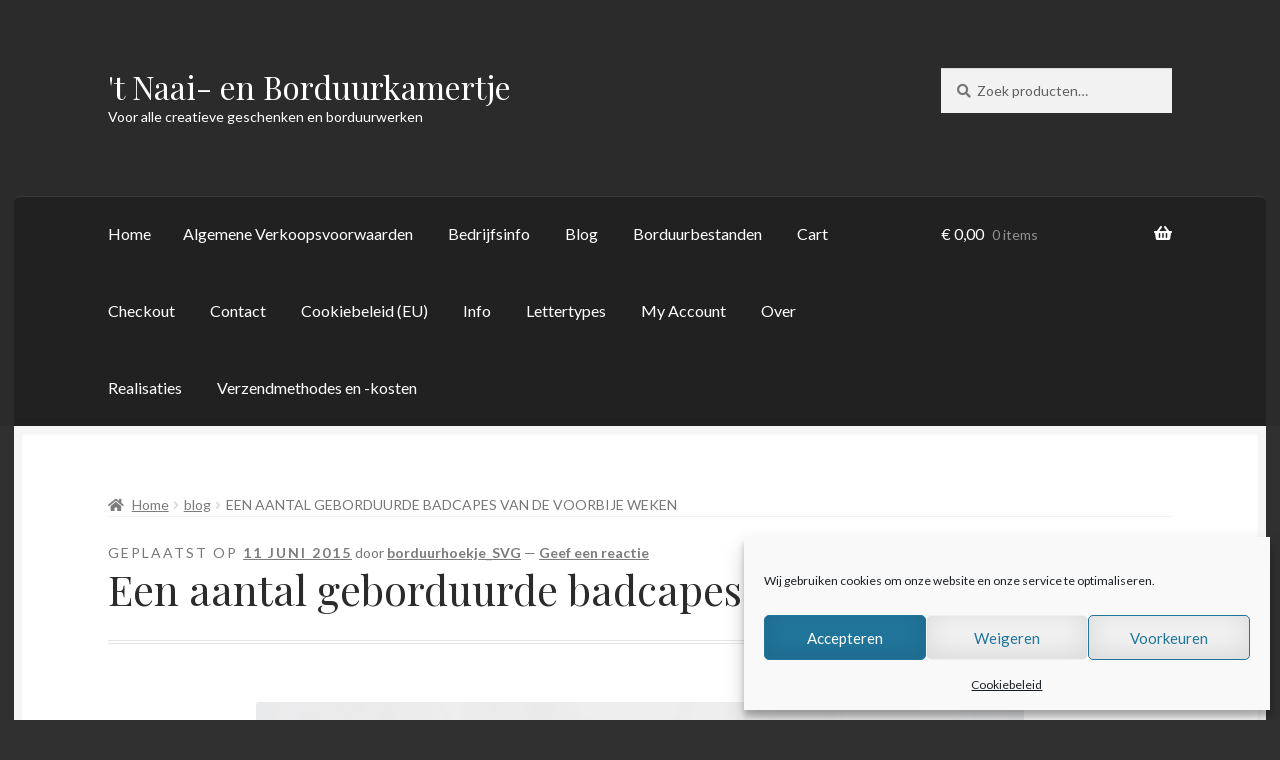

--- FILE ---
content_type: text/html; charset=utf-8
request_url: https://www.google.com/recaptcha/api2/anchor?ar=1&k=6Ld8_tsaAAAAACTFQqAbCBAI3zedFcI43cJmyA3V&co=aHR0cHM6Ly93d3cuYm9yZHV1cmthbWVydGplLmJlOjQ0Mw..&hl=en&v=PoyoqOPhxBO7pBk68S4YbpHZ&theme=light&size=normal&anchor-ms=20000&execute-ms=30000&cb=rp7n3gt7a7f5
body_size: 49270
content:
<!DOCTYPE HTML><html dir="ltr" lang="en"><head><meta http-equiv="Content-Type" content="text/html; charset=UTF-8">
<meta http-equiv="X-UA-Compatible" content="IE=edge">
<title>reCAPTCHA</title>
<style type="text/css">
/* cyrillic-ext */
@font-face {
  font-family: 'Roboto';
  font-style: normal;
  font-weight: 400;
  font-stretch: 100%;
  src: url(//fonts.gstatic.com/s/roboto/v48/KFO7CnqEu92Fr1ME7kSn66aGLdTylUAMa3GUBHMdazTgWw.woff2) format('woff2');
  unicode-range: U+0460-052F, U+1C80-1C8A, U+20B4, U+2DE0-2DFF, U+A640-A69F, U+FE2E-FE2F;
}
/* cyrillic */
@font-face {
  font-family: 'Roboto';
  font-style: normal;
  font-weight: 400;
  font-stretch: 100%;
  src: url(//fonts.gstatic.com/s/roboto/v48/KFO7CnqEu92Fr1ME7kSn66aGLdTylUAMa3iUBHMdazTgWw.woff2) format('woff2');
  unicode-range: U+0301, U+0400-045F, U+0490-0491, U+04B0-04B1, U+2116;
}
/* greek-ext */
@font-face {
  font-family: 'Roboto';
  font-style: normal;
  font-weight: 400;
  font-stretch: 100%;
  src: url(//fonts.gstatic.com/s/roboto/v48/KFO7CnqEu92Fr1ME7kSn66aGLdTylUAMa3CUBHMdazTgWw.woff2) format('woff2');
  unicode-range: U+1F00-1FFF;
}
/* greek */
@font-face {
  font-family: 'Roboto';
  font-style: normal;
  font-weight: 400;
  font-stretch: 100%;
  src: url(//fonts.gstatic.com/s/roboto/v48/KFO7CnqEu92Fr1ME7kSn66aGLdTylUAMa3-UBHMdazTgWw.woff2) format('woff2');
  unicode-range: U+0370-0377, U+037A-037F, U+0384-038A, U+038C, U+038E-03A1, U+03A3-03FF;
}
/* math */
@font-face {
  font-family: 'Roboto';
  font-style: normal;
  font-weight: 400;
  font-stretch: 100%;
  src: url(//fonts.gstatic.com/s/roboto/v48/KFO7CnqEu92Fr1ME7kSn66aGLdTylUAMawCUBHMdazTgWw.woff2) format('woff2');
  unicode-range: U+0302-0303, U+0305, U+0307-0308, U+0310, U+0312, U+0315, U+031A, U+0326-0327, U+032C, U+032F-0330, U+0332-0333, U+0338, U+033A, U+0346, U+034D, U+0391-03A1, U+03A3-03A9, U+03B1-03C9, U+03D1, U+03D5-03D6, U+03F0-03F1, U+03F4-03F5, U+2016-2017, U+2034-2038, U+203C, U+2040, U+2043, U+2047, U+2050, U+2057, U+205F, U+2070-2071, U+2074-208E, U+2090-209C, U+20D0-20DC, U+20E1, U+20E5-20EF, U+2100-2112, U+2114-2115, U+2117-2121, U+2123-214F, U+2190, U+2192, U+2194-21AE, U+21B0-21E5, U+21F1-21F2, U+21F4-2211, U+2213-2214, U+2216-22FF, U+2308-230B, U+2310, U+2319, U+231C-2321, U+2336-237A, U+237C, U+2395, U+239B-23B7, U+23D0, U+23DC-23E1, U+2474-2475, U+25AF, U+25B3, U+25B7, U+25BD, U+25C1, U+25CA, U+25CC, U+25FB, U+266D-266F, U+27C0-27FF, U+2900-2AFF, U+2B0E-2B11, U+2B30-2B4C, U+2BFE, U+3030, U+FF5B, U+FF5D, U+1D400-1D7FF, U+1EE00-1EEFF;
}
/* symbols */
@font-face {
  font-family: 'Roboto';
  font-style: normal;
  font-weight: 400;
  font-stretch: 100%;
  src: url(//fonts.gstatic.com/s/roboto/v48/KFO7CnqEu92Fr1ME7kSn66aGLdTylUAMaxKUBHMdazTgWw.woff2) format('woff2');
  unicode-range: U+0001-000C, U+000E-001F, U+007F-009F, U+20DD-20E0, U+20E2-20E4, U+2150-218F, U+2190, U+2192, U+2194-2199, U+21AF, U+21E6-21F0, U+21F3, U+2218-2219, U+2299, U+22C4-22C6, U+2300-243F, U+2440-244A, U+2460-24FF, U+25A0-27BF, U+2800-28FF, U+2921-2922, U+2981, U+29BF, U+29EB, U+2B00-2BFF, U+4DC0-4DFF, U+FFF9-FFFB, U+10140-1018E, U+10190-1019C, U+101A0, U+101D0-101FD, U+102E0-102FB, U+10E60-10E7E, U+1D2C0-1D2D3, U+1D2E0-1D37F, U+1F000-1F0FF, U+1F100-1F1AD, U+1F1E6-1F1FF, U+1F30D-1F30F, U+1F315, U+1F31C, U+1F31E, U+1F320-1F32C, U+1F336, U+1F378, U+1F37D, U+1F382, U+1F393-1F39F, U+1F3A7-1F3A8, U+1F3AC-1F3AF, U+1F3C2, U+1F3C4-1F3C6, U+1F3CA-1F3CE, U+1F3D4-1F3E0, U+1F3ED, U+1F3F1-1F3F3, U+1F3F5-1F3F7, U+1F408, U+1F415, U+1F41F, U+1F426, U+1F43F, U+1F441-1F442, U+1F444, U+1F446-1F449, U+1F44C-1F44E, U+1F453, U+1F46A, U+1F47D, U+1F4A3, U+1F4B0, U+1F4B3, U+1F4B9, U+1F4BB, U+1F4BF, U+1F4C8-1F4CB, U+1F4D6, U+1F4DA, U+1F4DF, U+1F4E3-1F4E6, U+1F4EA-1F4ED, U+1F4F7, U+1F4F9-1F4FB, U+1F4FD-1F4FE, U+1F503, U+1F507-1F50B, U+1F50D, U+1F512-1F513, U+1F53E-1F54A, U+1F54F-1F5FA, U+1F610, U+1F650-1F67F, U+1F687, U+1F68D, U+1F691, U+1F694, U+1F698, U+1F6AD, U+1F6B2, U+1F6B9-1F6BA, U+1F6BC, U+1F6C6-1F6CF, U+1F6D3-1F6D7, U+1F6E0-1F6EA, U+1F6F0-1F6F3, U+1F6F7-1F6FC, U+1F700-1F7FF, U+1F800-1F80B, U+1F810-1F847, U+1F850-1F859, U+1F860-1F887, U+1F890-1F8AD, U+1F8B0-1F8BB, U+1F8C0-1F8C1, U+1F900-1F90B, U+1F93B, U+1F946, U+1F984, U+1F996, U+1F9E9, U+1FA00-1FA6F, U+1FA70-1FA7C, U+1FA80-1FA89, U+1FA8F-1FAC6, U+1FACE-1FADC, U+1FADF-1FAE9, U+1FAF0-1FAF8, U+1FB00-1FBFF;
}
/* vietnamese */
@font-face {
  font-family: 'Roboto';
  font-style: normal;
  font-weight: 400;
  font-stretch: 100%;
  src: url(//fonts.gstatic.com/s/roboto/v48/KFO7CnqEu92Fr1ME7kSn66aGLdTylUAMa3OUBHMdazTgWw.woff2) format('woff2');
  unicode-range: U+0102-0103, U+0110-0111, U+0128-0129, U+0168-0169, U+01A0-01A1, U+01AF-01B0, U+0300-0301, U+0303-0304, U+0308-0309, U+0323, U+0329, U+1EA0-1EF9, U+20AB;
}
/* latin-ext */
@font-face {
  font-family: 'Roboto';
  font-style: normal;
  font-weight: 400;
  font-stretch: 100%;
  src: url(//fonts.gstatic.com/s/roboto/v48/KFO7CnqEu92Fr1ME7kSn66aGLdTylUAMa3KUBHMdazTgWw.woff2) format('woff2');
  unicode-range: U+0100-02BA, U+02BD-02C5, U+02C7-02CC, U+02CE-02D7, U+02DD-02FF, U+0304, U+0308, U+0329, U+1D00-1DBF, U+1E00-1E9F, U+1EF2-1EFF, U+2020, U+20A0-20AB, U+20AD-20C0, U+2113, U+2C60-2C7F, U+A720-A7FF;
}
/* latin */
@font-face {
  font-family: 'Roboto';
  font-style: normal;
  font-weight: 400;
  font-stretch: 100%;
  src: url(//fonts.gstatic.com/s/roboto/v48/KFO7CnqEu92Fr1ME7kSn66aGLdTylUAMa3yUBHMdazQ.woff2) format('woff2');
  unicode-range: U+0000-00FF, U+0131, U+0152-0153, U+02BB-02BC, U+02C6, U+02DA, U+02DC, U+0304, U+0308, U+0329, U+2000-206F, U+20AC, U+2122, U+2191, U+2193, U+2212, U+2215, U+FEFF, U+FFFD;
}
/* cyrillic-ext */
@font-face {
  font-family: 'Roboto';
  font-style: normal;
  font-weight: 500;
  font-stretch: 100%;
  src: url(//fonts.gstatic.com/s/roboto/v48/KFO7CnqEu92Fr1ME7kSn66aGLdTylUAMa3GUBHMdazTgWw.woff2) format('woff2');
  unicode-range: U+0460-052F, U+1C80-1C8A, U+20B4, U+2DE0-2DFF, U+A640-A69F, U+FE2E-FE2F;
}
/* cyrillic */
@font-face {
  font-family: 'Roboto';
  font-style: normal;
  font-weight: 500;
  font-stretch: 100%;
  src: url(//fonts.gstatic.com/s/roboto/v48/KFO7CnqEu92Fr1ME7kSn66aGLdTylUAMa3iUBHMdazTgWw.woff2) format('woff2');
  unicode-range: U+0301, U+0400-045F, U+0490-0491, U+04B0-04B1, U+2116;
}
/* greek-ext */
@font-face {
  font-family: 'Roboto';
  font-style: normal;
  font-weight: 500;
  font-stretch: 100%;
  src: url(//fonts.gstatic.com/s/roboto/v48/KFO7CnqEu92Fr1ME7kSn66aGLdTylUAMa3CUBHMdazTgWw.woff2) format('woff2');
  unicode-range: U+1F00-1FFF;
}
/* greek */
@font-face {
  font-family: 'Roboto';
  font-style: normal;
  font-weight: 500;
  font-stretch: 100%;
  src: url(//fonts.gstatic.com/s/roboto/v48/KFO7CnqEu92Fr1ME7kSn66aGLdTylUAMa3-UBHMdazTgWw.woff2) format('woff2');
  unicode-range: U+0370-0377, U+037A-037F, U+0384-038A, U+038C, U+038E-03A1, U+03A3-03FF;
}
/* math */
@font-face {
  font-family: 'Roboto';
  font-style: normal;
  font-weight: 500;
  font-stretch: 100%;
  src: url(//fonts.gstatic.com/s/roboto/v48/KFO7CnqEu92Fr1ME7kSn66aGLdTylUAMawCUBHMdazTgWw.woff2) format('woff2');
  unicode-range: U+0302-0303, U+0305, U+0307-0308, U+0310, U+0312, U+0315, U+031A, U+0326-0327, U+032C, U+032F-0330, U+0332-0333, U+0338, U+033A, U+0346, U+034D, U+0391-03A1, U+03A3-03A9, U+03B1-03C9, U+03D1, U+03D5-03D6, U+03F0-03F1, U+03F4-03F5, U+2016-2017, U+2034-2038, U+203C, U+2040, U+2043, U+2047, U+2050, U+2057, U+205F, U+2070-2071, U+2074-208E, U+2090-209C, U+20D0-20DC, U+20E1, U+20E5-20EF, U+2100-2112, U+2114-2115, U+2117-2121, U+2123-214F, U+2190, U+2192, U+2194-21AE, U+21B0-21E5, U+21F1-21F2, U+21F4-2211, U+2213-2214, U+2216-22FF, U+2308-230B, U+2310, U+2319, U+231C-2321, U+2336-237A, U+237C, U+2395, U+239B-23B7, U+23D0, U+23DC-23E1, U+2474-2475, U+25AF, U+25B3, U+25B7, U+25BD, U+25C1, U+25CA, U+25CC, U+25FB, U+266D-266F, U+27C0-27FF, U+2900-2AFF, U+2B0E-2B11, U+2B30-2B4C, U+2BFE, U+3030, U+FF5B, U+FF5D, U+1D400-1D7FF, U+1EE00-1EEFF;
}
/* symbols */
@font-face {
  font-family: 'Roboto';
  font-style: normal;
  font-weight: 500;
  font-stretch: 100%;
  src: url(//fonts.gstatic.com/s/roboto/v48/KFO7CnqEu92Fr1ME7kSn66aGLdTylUAMaxKUBHMdazTgWw.woff2) format('woff2');
  unicode-range: U+0001-000C, U+000E-001F, U+007F-009F, U+20DD-20E0, U+20E2-20E4, U+2150-218F, U+2190, U+2192, U+2194-2199, U+21AF, U+21E6-21F0, U+21F3, U+2218-2219, U+2299, U+22C4-22C6, U+2300-243F, U+2440-244A, U+2460-24FF, U+25A0-27BF, U+2800-28FF, U+2921-2922, U+2981, U+29BF, U+29EB, U+2B00-2BFF, U+4DC0-4DFF, U+FFF9-FFFB, U+10140-1018E, U+10190-1019C, U+101A0, U+101D0-101FD, U+102E0-102FB, U+10E60-10E7E, U+1D2C0-1D2D3, U+1D2E0-1D37F, U+1F000-1F0FF, U+1F100-1F1AD, U+1F1E6-1F1FF, U+1F30D-1F30F, U+1F315, U+1F31C, U+1F31E, U+1F320-1F32C, U+1F336, U+1F378, U+1F37D, U+1F382, U+1F393-1F39F, U+1F3A7-1F3A8, U+1F3AC-1F3AF, U+1F3C2, U+1F3C4-1F3C6, U+1F3CA-1F3CE, U+1F3D4-1F3E0, U+1F3ED, U+1F3F1-1F3F3, U+1F3F5-1F3F7, U+1F408, U+1F415, U+1F41F, U+1F426, U+1F43F, U+1F441-1F442, U+1F444, U+1F446-1F449, U+1F44C-1F44E, U+1F453, U+1F46A, U+1F47D, U+1F4A3, U+1F4B0, U+1F4B3, U+1F4B9, U+1F4BB, U+1F4BF, U+1F4C8-1F4CB, U+1F4D6, U+1F4DA, U+1F4DF, U+1F4E3-1F4E6, U+1F4EA-1F4ED, U+1F4F7, U+1F4F9-1F4FB, U+1F4FD-1F4FE, U+1F503, U+1F507-1F50B, U+1F50D, U+1F512-1F513, U+1F53E-1F54A, U+1F54F-1F5FA, U+1F610, U+1F650-1F67F, U+1F687, U+1F68D, U+1F691, U+1F694, U+1F698, U+1F6AD, U+1F6B2, U+1F6B9-1F6BA, U+1F6BC, U+1F6C6-1F6CF, U+1F6D3-1F6D7, U+1F6E0-1F6EA, U+1F6F0-1F6F3, U+1F6F7-1F6FC, U+1F700-1F7FF, U+1F800-1F80B, U+1F810-1F847, U+1F850-1F859, U+1F860-1F887, U+1F890-1F8AD, U+1F8B0-1F8BB, U+1F8C0-1F8C1, U+1F900-1F90B, U+1F93B, U+1F946, U+1F984, U+1F996, U+1F9E9, U+1FA00-1FA6F, U+1FA70-1FA7C, U+1FA80-1FA89, U+1FA8F-1FAC6, U+1FACE-1FADC, U+1FADF-1FAE9, U+1FAF0-1FAF8, U+1FB00-1FBFF;
}
/* vietnamese */
@font-face {
  font-family: 'Roboto';
  font-style: normal;
  font-weight: 500;
  font-stretch: 100%;
  src: url(//fonts.gstatic.com/s/roboto/v48/KFO7CnqEu92Fr1ME7kSn66aGLdTylUAMa3OUBHMdazTgWw.woff2) format('woff2');
  unicode-range: U+0102-0103, U+0110-0111, U+0128-0129, U+0168-0169, U+01A0-01A1, U+01AF-01B0, U+0300-0301, U+0303-0304, U+0308-0309, U+0323, U+0329, U+1EA0-1EF9, U+20AB;
}
/* latin-ext */
@font-face {
  font-family: 'Roboto';
  font-style: normal;
  font-weight: 500;
  font-stretch: 100%;
  src: url(//fonts.gstatic.com/s/roboto/v48/KFO7CnqEu92Fr1ME7kSn66aGLdTylUAMa3KUBHMdazTgWw.woff2) format('woff2');
  unicode-range: U+0100-02BA, U+02BD-02C5, U+02C7-02CC, U+02CE-02D7, U+02DD-02FF, U+0304, U+0308, U+0329, U+1D00-1DBF, U+1E00-1E9F, U+1EF2-1EFF, U+2020, U+20A0-20AB, U+20AD-20C0, U+2113, U+2C60-2C7F, U+A720-A7FF;
}
/* latin */
@font-face {
  font-family: 'Roboto';
  font-style: normal;
  font-weight: 500;
  font-stretch: 100%;
  src: url(//fonts.gstatic.com/s/roboto/v48/KFO7CnqEu92Fr1ME7kSn66aGLdTylUAMa3yUBHMdazQ.woff2) format('woff2');
  unicode-range: U+0000-00FF, U+0131, U+0152-0153, U+02BB-02BC, U+02C6, U+02DA, U+02DC, U+0304, U+0308, U+0329, U+2000-206F, U+20AC, U+2122, U+2191, U+2193, U+2212, U+2215, U+FEFF, U+FFFD;
}
/* cyrillic-ext */
@font-face {
  font-family: 'Roboto';
  font-style: normal;
  font-weight: 900;
  font-stretch: 100%;
  src: url(//fonts.gstatic.com/s/roboto/v48/KFO7CnqEu92Fr1ME7kSn66aGLdTylUAMa3GUBHMdazTgWw.woff2) format('woff2');
  unicode-range: U+0460-052F, U+1C80-1C8A, U+20B4, U+2DE0-2DFF, U+A640-A69F, U+FE2E-FE2F;
}
/* cyrillic */
@font-face {
  font-family: 'Roboto';
  font-style: normal;
  font-weight: 900;
  font-stretch: 100%;
  src: url(//fonts.gstatic.com/s/roboto/v48/KFO7CnqEu92Fr1ME7kSn66aGLdTylUAMa3iUBHMdazTgWw.woff2) format('woff2');
  unicode-range: U+0301, U+0400-045F, U+0490-0491, U+04B0-04B1, U+2116;
}
/* greek-ext */
@font-face {
  font-family: 'Roboto';
  font-style: normal;
  font-weight: 900;
  font-stretch: 100%;
  src: url(//fonts.gstatic.com/s/roboto/v48/KFO7CnqEu92Fr1ME7kSn66aGLdTylUAMa3CUBHMdazTgWw.woff2) format('woff2');
  unicode-range: U+1F00-1FFF;
}
/* greek */
@font-face {
  font-family: 'Roboto';
  font-style: normal;
  font-weight: 900;
  font-stretch: 100%;
  src: url(//fonts.gstatic.com/s/roboto/v48/KFO7CnqEu92Fr1ME7kSn66aGLdTylUAMa3-UBHMdazTgWw.woff2) format('woff2');
  unicode-range: U+0370-0377, U+037A-037F, U+0384-038A, U+038C, U+038E-03A1, U+03A3-03FF;
}
/* math */
@font-face {
  font-family: 'Roboto';
  font-style: normal;
  font-weight: 900;
  font-stretch: 100%;
  src: url(//fonts.gstatic.com/s/roboto/v48/KFO7CnqEu92Fr1ME7kSn66aGLdTylUAMawCUBHMdazTgWw.woff2) format('woff2');
  unicode-range: U+0302-0303, U+0305, U+0307-0308, U+0310, U+0312, U+0315, U+031A, U+0326-0327, U+032C, U+032F-0330, U+0332-0333, U+0338, U+033A, U+0346, U+034D, U+0391-03A1, U+03A3-03A9, U+03B1-03C9, U+03D1, U+03D5-03D6, U+03F0-03F1, U+03F4-03F5, U+2016-2017, U+2034-2038, U+203C, U+2040, U+2043, U+2047, U+2050, U+2057, U+205F, U+2070-2071, U+2074-208E, U+2090-209C, U+20D0-20DC, U+20E1, U+20E5-20EF, U+2100-2112, U+2114-2115, U+2117-2121, U+2123-214F, U+2190, U+2192, U+2194-21AE, U+21B0-21E5, U+21F1-21F2, U+21F4-2211, U+2213-2214, U+2216-22FF, U+2308-230B, U+2310, U+2319, U+231C-2321, U+2336-237A, U+237C, U+2395, U+239B-23B7, U+23D0, U+23DC-23E1, U+2474-2475, U+25AF, U+25B3, U+25B7, U+25BD, U+25C1, U+25CA, U+25CC, U+25FB, U+266D-266F, U+27C0-27FF, U+2900-2AFF, U+2B0E-2B11, U+2B30-2B4C, U+2BFE, U+3030, U+FF5B, U+FF5D, U+1D400-1D7FF, U+1EE00-1EEFF;
}
/* symbols */
@font-face {
  font-family: 'Roboto';
  font-style: normal;
  font-weight: 900;
  font-stretch: 100%;
  src: url(//fonts.gstatic.com/s/roboto/v48/KFO7CnqEu92Fr1ME7kSn66aGLdTylUAMaxKUBHMdazTgWw.woff2) format('woff2');
  unicode-range: U+0001-000C, U+000E-001F, U+007F-009F, U+20DD-20E0, U+20E2-20E4, U+2150-218F, U+2190, U+2192, U+2194-2199, U+21AF, U+21E6-21F0, U+21F3, U+2218-2219, U+2299, U+22C4-22C6, U+2300-243F, U+2440-244A, U+2460-24FF, U+25A0-27BF, U+2800-28FF, U+2921-2922, U+2981, U+29BF, U+29EB, U+2B00-2BFF, U+4DC0-4DFF, U+FFF9-FFFB, U+10140-1018E, U+10190-1019C, U+101A0, U+101D0-101FD, U+102E0-102FB, U+10E60-10E7E, U+1D2C0-1D2D3, U+1D2E0-1D37F, U+1F000-1F0FF, U+1F100-1F1AD, U+1F1E6-1F1FF, U+1F30D-1F30F, U+1F315, U+1F31C, U+1F31E, U+1F320-1F32C, U+1F336, U+1F378, U+1F37D, U+1F382, U+1F393-1F39F, U+1F3A7-1F3A8, U+1F3AC-1F3AF, U+1F3C2, U+1F3C4-1F3C6, U+1F3CA-1F3CE, U+1F3D4-1F3E0, U+1F3ED, U+1F3F1-1F3F3, U+1F3F5-1F3F7, U+1F408, U+1F415, U+1F41F, U+1F426, U+1F43F, U+1F441-1F442, U+1F444, U+1F446-1F449, U+1F44C-1F44E, U+1F453, U+1F46A, U+1F47D, U+1F4A3, U+1F4B0, U+1F4B3, U+1F4B9, U+1F4BB, U+1F4BF, U+1F4C8-1F4CB, U+1F4D6, U+1F4DA, U+1F4DF, U+1F4E3-1F4E6, U+1F4EA-1F4ED, U+1F4F7, U+1F4F9-1F4FB, U+1F4FD-1F4FE, U+1F503, U+1F507-1F50B, U+1F50D, U+1F512-1F513, U+1F53E-1F54A, U+1F54F-1F5FA, U+1F610, U+1F650-1F67F, U+1F687, U+1F68D, U+1F691, U+1F694, U+1F698, U+1F6AD, U+1F6B2, U+1F6B9-1F6BA, U+1F6BC, U+1F6C6-1F6CF, U+1F6D3-1F6D7, U+1F6E0-1F6EA, U+1F6F0-1F6F3, U+1F6F7-1F6FC, U+1F700-1F7FF, U+1F800-1F80B, U+1F810-1F847, U+1F850-1F859, U+1F860-1F887, U+1F890-1F8AD, U+1F8B0-1F8BB, U+1F8C0-1F8C1, U+1F900-1F90B, U+1F93B, U+1F946, U+1F984, U+1F996, U+1F9E9, U+1FA00-1FA6F, U+1FA70-1FA7C, U+1FA80-1FA89, U+1FA8F-1FAC6, U+1FACE-1FADC, U+1FADF-1FAE9, U+1FAF0-1FAF8, U+1FB00-1FBFF;
}
/* vietnamese */
@font-face {
  font-family: 'Roboto';
  font-style: normal;
  font-weight: 900;
  font-stretch: 100%;
  src: url(//fonts.gstatic.com/s/roboto/v48/KFO7CnqEu92Fr1ME7kSn66aGLdTylUAMa3OUBHMdazTgWw.woff2) format('woff2');
  unicode-range: U+0102-0103, U+0110-0111, U+0128-0129, U+0168-0169, U+01A0-01A1, U+01AF-01B0, U+0300-0301, U+0303-0304, U+0308-0309, U+0323, U+0329, U+1EA0-1EF9, U+20AB;
}
/* latin-ext */
@font-face {
  font-family: 'Roboto';
  font-style: normal;
  font-weight: 900;
  font-stretch: 100%;
  src: url(//fonts.gstatic.com/s/roboto/v48/KFO7CnqEu92Fr1ME7kSn66aGLdTylUAMa3KUBHMdazTgWw.woff2) format('woff2');
  unicode-range: U+0100-02BA, U+02BD-02C5, U+02C7-02CC, U+02CE-02D7, U+02DD-02FF, U+0304, U+0308, U+0329, U+1D00-1DBF, U+1E00-1E9F, U+1EF2-1EFF, U+2020, U+20A0-20AB, U+20AD-20C0, U+2113, U+2C60-2C7F, U+A720-A7FF;
}
/* latin */
@font-face {
  font-family: 'Roboto';
  font-style: normal;
  font-weight: 900;
  font-stretch: 100%;
  src: url(//fonts.gstatic.com/s/roboto/v48/KFO7CnqEu92Fr1ME7kSn66aGLdTylUAMa3yUBHMdazQ.woff2) format('woff2');
  unicode-range: U+0000-00FF, U+0131, U+0152-0153, U+02BB-02BC, U+02C6, U+02DA, U+02DC, U+0304, U+0308, U+0329, U+2000-206F, U+20AC, U+2122, U+2191, U+2193, U+2212, U+2215, U+FEFF, U+FFFD;
}

</style>
<link rel="stylesheet" type="text/css" href="https://www.gstatic.com/recaptcha/releases/PoyoqOPhxBO7pBk68S4YbpHZ/styles__ltr.css">
<script nonce="oqWXByFHaCQCWxnSaOwD2Q" type="text/javascript">window['__recaptcha_api'] = 'https://www.google.com/recaptcha/api2/';</script>
<script type="text/javascript" src="https://www.gstatic.com/recaptcha/releases/PoyoqOPhxBO7pBk68S4YbpHZ/recaptcha__en.js" nonce="oqWXByFHaCQCWxnSaOwD2Q">
      
    </script></head>
<body><div id="rc-anchor-alert" class="rc-anchor-alert"></div>
<input type="hidden" id="recaptcha-token" value="[base64]">
<script type="text/javascript" nonce="oqWXByFHaCQCWxnSaOwD2Q">
      recaptcha.anchor.Main.init("[\x22ainput\x22,[\x22bgdata\x22,\x22\x22,\[base64]/[base64]/[base64]/[base64]/[base64]/[base64]/KGcoTywyNTMsTy5PKSxVRyhPLEMpKTpnKE8sMjUzLEMpLE8pKSxsKSksTykpfSxieT1mdW5jdGlvbihDLE8sdSxsKXtmb3IobD0odT1SKEMpLDApO08+MDtPLS0pbD1sPDw4fFooQyk7ZyhDLHUsbCl9LFVHPWZ1bmN0aW9uKEMsTyl7Qy5pLmxlbmd0aD4xMDQ/[base64]/[base64]/[base64]/[base64]/[base64]/[base64]/[base64]\\u003d\x22,\[base64]\x22,\x22YcK5wow7S8Kpw5Arwr/Chx0Vwo12w4nDgA7DvDshO8OaFMOEWydzwoM8dsKYHMOUTRp7BXDDvQ3DhWDCgx/[base64]/P8KrAcOiw5rCicOlWFTDgMKww5/DlA4UwoB2w6/CvsKELMKgKcOaLwZUwpFwW8OvEG8XwonDtwLDumN3wqpuOC7DisKXCkF/DC7Dp8OWwpcBMcKWw5/CpMOvw5zDgy0VRm3CnsKYwqLDkX4bwpPDrsOWwrA3wqvDucKvwqbCo8K9cS4+wp/CiEHDtmwWwrvCicKhwqIvIsK/[base64]/Cmy5gBcOcwrUywqp5BsK8w7LCjMOGBMKjwqjDti3CviTCkgjDssKjJQswwrl/ZHwewrDDmXQBFjbCjcKbH8KzK1HDssOiY8OtXMKCTUXDshzCmMOjaXI4fsOeZ8KPwqnDv0fDl3UTwojDoMOHc8O3w6nCn1fDq8Onw7vDoMKmMMOuwqXDshpVw6RLB8Kzw4fDoUNybVXDvBtDw4zCkMK4csOVw6jDg8KeLcKqw6R/WcOFcMK0DMK1CmINwr15wr9FwqBMwpfDpUBSwrhHdX7CinY9wp7DlMO7FxwRQ0VpVwHDoMOgwr3DnBpow6cYAQp9OERiwr0Yf0ImGEMVBGHCii5Nw47DgzDCqcKIw4PCvHJfClU2wqvDlmXCqsO/w5Jdw7Jjw6vDj8KEwpIhSAzClcKpwpIrwqt5wrrCvcKgw77DmmFwZSB+w75xC34DSjPDq8KSwqVoRVNYY0cbwqPCjEDDj3LDhj7CgAvDs8K5eDQVw4XDmFsDw5TCvcO9IQrDrcOIcMKbwqJGGcKZw4JwHEXDhmHDlVHDpGcIwp9Xw4MrZ8K/[base64]/CcOGwpbCq0lWw7coX33DiXvCpcKAwpPDkXcCNADDicOWwrYLw7PCuMO8w5rDgH/ClDs9AHc9GsKawq93acO3w6vCvsKwUsKXO8KewoAIwq3DoQHCo8KDZ3U7GDjDhMKbTcOJwpzDi8K6XF3CnDPDh2hUw7LClsOww5QiwrzCk1zDt3HDoD9sR1Y3IcKyVsO0ZsOnw4suwrYKOyfDsGcWw4ZZMnbDk8OJwrFAQsKHwq0dQEVowrh/w7AMY8OUMj7DtmcuWsOlBBMvS8KfwrMOw7nDr8OdWQTDiwzDgzzCvsOheSvCqsO1w6jDtmTDncOIwrzDs0hNw4bCo8KlJz9fw6E6w70EXgjDpFIIJ8OTwpo/[base64]/Cs8Ojw6ZHwrIyw5fCokvCnGtewrchM3bDncKQPh3DnMKoMhPDrsOrUcKDdC/DsMKswqHCjFY4cMOpw4nCo18ww5lCwq3CkA81w5wtYiQyWcK5wpB7w7Agw7QTIwdVwqUawoFBRkQ9NcK7w7LDgD1zw59cCg0KRGTDgsKqw5RJIcOzFMOsfsOfAsKUwpfCpQxww7/[base64]/CpMOxwpPCnVpawpxAHGXDi8K6w6rCv8KyZCE+FRkqwqkXaMKlwp1iCsO3wozDg8OXwpDDpsKBw7dnw7HDpsO+w4pzwpdtwozCqyQIVsOlRXduw6LDjsKXwrV/[base64]/wqgxaiTCjMOFWl8Qw5TCqyc3ZsOvVBjCm3wYb0zDpMKvQHbCgsOlw4hwwq/CgMKId8OrI3vCg8OWOnArM3geW8OTGXwSw5QgC8ONw43ClldjHEHCvR7CghcpTMKMwolMYkQ7RDPCqMKPw5I+K8KEecOXeThRw5Rwwp3CgCrCusKew4fChMKRw4PDumtCw6/CrmUMwq/[base64]/DncKrwqHDpsK6wobDv2pLKsOgw6HDrU5qw7zDh8OlUMOow4zCl8KSTnhKw77CtxE3wqHCtsKIclE8ccKmFRvDvcO9w4rDlD8BaMKfMnjDusKOeAk8WcOFS2lBw4bCpH0pw7oxN1XDu8KbwqzCucOhwr/DvsOvUMORw4nCusK8cMOLwrvDh8KRwqDCq3IPPMKWwo7Do8KWw7d9EWdaYsOewp7DpCR6wrd0w5zDqmNBwo/DpUPCo8Kjw7rDscOBwr3ClsKadcOsI8KsbcOBw7ZIwowww612w7XCkMOdw5M2aMKpTTXChCrCiQPDp8Kdwp/DuE7Cv8KyKhRwZQLCrjHDjsO5G8KTaUbCkcKyL1kycMOwd33CpMKrEsOAw6VaPjgcw6LDtMK0woXDuRkSwqbDtcKyF8K5GMOofB3DvGFDRifDjEXCkgDCngcSwrVnFcKWw5x8IcOwacKqLsKjwqJWBBHDucOKw4ZSZ8OXw51/w47CjDx3woTDhjttInZZVl/Cl8K5w6okwoXDo8OSw7pMw77DrVEmw7ElZMKYS8O/QMKpwpbCpMKmCUDChV0nwp8Owrsawrolw5h7G8O/[base64]/GMOyw5g2ABrCvcOtw59/Kw7DgmXCiiE7w6zCl2IwwqTCtsOrNMKnDwsRwpvDhMKQL1HDuMO+IH/Dhn3DrjHDjTAXQ8OdOcKYRsOHw6dGw7QNwpLDjsKJwqPClTXCicOjwpY8w4zDm1/[base64]/w67CtcKxJsOzwrNDV8O2VMObw48JwrTDocK/[base64]/DhC7CoMOVbQrDixPDunkKP8ObwoPCoMOTw6Jjw6Mbw5RfU8OMdMKeDcKOw4s2ZsK/wpoNdSXCiMK+TMK3wqvCnMOOEMKgID/CinRKw6xCfBPCqS41C8KSwoHDnj7DoQtxcsOuWD7DjzPCmMOlNsONwpbDmw52HsOCZcK/[base64]/[base64]/DlA8cCcK+W8OcEyfDrAjDtcKAwpkmwqUFMkPCsMK8w4oTGkvCphXDlW94JsKvw5TDlQxkwqPChsOUCm85w5rCusOwSlbDvXMFw5hYdsKqaMK7w6LDm0fDvcKCwpnCvsKzwpZtc8OowrLDpw9yw6nDo8ODcAvChRU5MB/ClVLDlcO0w6o6ARDClTLDnMO9w4c+wr7DpCHDhRghw4jDuA7CusKRF1wbRVjDhhTChMOwwp/[base64]/[base64]/CmMOeNzLCvEfDtl97w6ZWQmPDq183w7nCqQEsworDg8Ozw6TCjEnCgsKhw7lXwqnDosO7w4Jgw71MwpHDgi/CmcOCJkQ0VMKsPBIHPMO+woXClMKew7nCgMKQwofCpsOlUEbDm8OowpLDt8OaOUN8w7pma1VVNsKcbsOmbcOywpFsw704ORgGwprDpA9ZwpMmw6DCsQg7wpbCncO3woXCgy5caRNyawDCuMOBEAg/wot+F8Orw7hEcMOrEsKfw6LDkDrDpMOTw4vCtRozwq7CvQPCjMKZPsK1wp/CpEtnw5lJQsOHw4doLE/Cq2lobMKMwrfDlMOVw57CgltvwoAXejHDulDCqTfDqMKXO1grw4DDnMKnw5LDosK1w4jCvMOvDU/[base64]/esOWwpg/Bkh2wqhHw7clJXhhwozCi1HDiXRNesKMTkrCrcK/cA1ldHjDuMO0wqLCkxETCsOnw7vDtQlQCArDjSPDo0oOwpFHL8Kvw5fCosKyAwpVwpHChyrDkzghw4l8w5fCpDtNUAUkwqzCvsKTKsKMBAjCg0/Cj8Kpwp3Ds3lCR8KjSHnDjwfClMO8wqZ/QAzCssKGZgEGGFTDpMOAwpg0w4fDiMO5w6HCsMOywqHDuhzCm0U4H1Jjw4vCiMO9IRjDh8OnwqtiwobDhMOawobCvcOTw7XDucOHwpPCvcKVGsOvMMKsw5bCiiRyw57ChnYVYMOdFhsFHcOhw6R/[base64]/woJUw6s+bcKgQsOMZsKiw5d5HwnCi8KlwpZORsO1BAbCsMKFw7nDjcOCSE3CoDYxM8O4w7/CggDCp1TCtWbCpMKPBsK9wolefcKDfixCbcOQw7nDncObwqgzDCLCh8Kzw47DoD3ClEPCk0AYIcKjFsO2wr3CkMOwwrLDjnLDqMKTTcKJDmXDn8OHw5Z1Xz/DrSTDpcOOaAdWwp0Ow79Sw6V2w4LCg8O+VcOvw6bDnMOyUisvw6UOw7oDccO6WmxDwr5qwrrCt8OgJB8cBcKJwrDCtcOlwqnCnA0BNcKZVsKjdSkHel3Ci1cewqzDi8OywrrCjMKDw6zDkMK3wroVwq3DrQhxwqQhGSt/R8K6w43DtyLChQ7CvCF9w6jCi8OQCxvCryR6UETCt1bDpUkAwpwyw7nDjMKTw5/DnXbDnsOQw7bCu8Ktw6kTMcKmXMO/Ez97LX0ZGMKaw4t6woV/wrQXw6wdw4RLw5Mpw7vDt8OmITwVwpRkaFvDo8OGE8ORw4TCi8KNYsK4BSHCnx3ClMKpGibCtMK6w6TCksKpZMKCR8KoHsOFfB7Dn8KMUjw0wqp5KMOAw7ElwpzDqMOWLSgFw78jYsKaOcK7DQTCknbDssO1eMOBesOUfMK4YEcIw5IQwo0Gw7J7JMKSw7HCt2/[base64]/DvR/CsFPCpMO/CsOzX1A/[base64]/Cl2tZAAYtw6LDoxvCggQKWSZFZMOEw5sWVMK3w6zDlgpVPsOkwo7DsMK6KcOJXsOpw5dvQcOXKTEcc8Oqw7zCp8KLwp5lw50XbHDCvBXDl8KPw6vDncOSIgdnUVgaH2HDgEvCgBvDigoewqTCr2HCpWzChsOFw5scw5xdbE9MY8Ojw7vDl0hTwq/[base64]/CgmR7L8KBwo5rwrVOworCpcO6wqTCtsKdDcKFXRfDosOcwpjCpF9FwrY3UcKZw7NrXMOxLUzCqVLDuBgXC8K8eWXDvMK3wrTCoTPDrCXCuMKNXktFwpjCvDjCh3jCiCB0fcOVZ8KpBR/Do8ObwrXCu8O1IgrCk0lpJ8OHEcKWw5dww6zDgMOvPsK2wrfCiGnCk1zCjys1DcK7bwgAw63CtzpMd8OUwrDCoVbDkwxPwp1ewrJgDwvDsWbDn2PDmA3Dm2DDhxrCqsOQwpZOw6AawojDl1BywqNew6TChX7Cq8OAw7XDmMOyQMOtwq1/KiZzwrrCisO1w58vw6LDrMKSESzDhQDDskDCu8O7b8OLw4tlw6pBwpt9w5xbw6AVw7rDssK/[base64]/DgWcbwrtLw4VsM0/DksORwq95EmbDg8K5ES/[base64]/fS0/Dm56w79WX0LDtcKIGcKbwr3Do2nCmMKEwpfDh8KOwr/DtwbCocKPV1/Dg8KMw7nDqMKcwq7DtMO9FQfCnGvDr8OLw5TCl8O6T8KPw63CrWMKfjAWQsOxR01nCsKsGMO2E3R0wpnCjsOnbcKSWV8+wp/CgRcPwppBC8KywoTCo2whw7p7DcKsw7XCocOnw53ClMKNKsKmVVxkJCvCvMOXw4EJwo1PUUUxw4rDk3rDkMKSwoDCtsO2woTCqMOVwosocsKFVC/Cs1XDvMOzwphgX8KDO1XCjAPDh8OTw4rDusKlWyXCq8OVEi/[base64]/AcOEwphMw5cqajnDj8KGwojCvi4MXS/Cm8OOaMKAwqJ9wprCoWhnHMOHP8K1e0LCgUohM2DDuXDDmMO9wpxAO8KYcsKYw6s+NMK5J8Odw4HCskTCjsOsw48OY8OvUzgwI8K0w5bCscO7w7LCu3dMw4JHwpjCh3ouPTNhw6XCtw7DvV88RDo4NDc5w5rDjBthLVBSfMKEwrh/w7nDkMOQHsOQwr9jZ8OuT8KlL0Jew77CvBXDksKiw4XCinvDrwzDsw4kOzkTRFMQS8KuwpBQwr1gMQAzw7LCjBVhw4nDmntPwqNcB2rCoBUuw5/CmcO5w7pOJyTCp3XCvMOeJsKlwo3DqlgTBsKnwoXCtcKjDUAFwp/Ds8O1b8OSw53DnArDuA4ydMK+w6bDicOBdMOFwoRRw6tPEGnCqMO3N1g/[base64]/w7PDrsOsw6lhw5LDtsODMGY+V8KjwofDj8Ogw7lSOB93wrUlWU/CpHPDvMOWw5fDsMKmCsO6EQvDikZww4l+w7NOw5vCtDvDs8O5PzDDvh3DgcK/[base64]/DgigHw7U2woocO8KAwp54wpYnwpFLXsO/[base64]/ClcOrTW9Qw74lw4Mkwpcsw4nDgMOEX8KUwoZYUS7CpjAOw7APLhs+w691w6LDm8OkwrrCkcKvw6EJw4BgE0TDrsKLwonDrj/CrMOzdMK8w7bClcK1TMKyGsO1SxfDt8K0bVbDtcKhNMO9SnzCpcOQa8OAw5p7VcKew6XCh0tvwp8WSxk7w4/DhU3DksOvwrPDq8KTM1low5zDuMOGwo3CvlHCuyl8wptCVMO8ZMOIwqHCqcKowoLDlVXChsOoXsK+B8K0wrHDhkRFb2ZqWsKKUsKdDcKwwr/CtMOdw5cYwrpvw6PCnBIAwonCrRzDoFPCpW3Cukwew7vCmMKsPMKjwolySgokwpjCkMOfI0vDg0Nnwo0Aw4tgNsKDVE43QcKWPn7CjDQnwrArwq/Do8OzN8K1J8Oiw7Qsw5TDt8KYfsKoUMKMbMKnLU96wp3CusOcKAXCvB7CuMKEWEU1dy8cXirCqsOGFcOaw7FvFsKBw6BIR33Cv3/CqnHChGfCqMOUUVPDlsKAGcOFw497XcKgDDjCmsKzHgoXW8KkOwBIw6xHQcOaUQrDkMOSwoTDnAF3esKuRhkTwq4Nw5fCoMOeE8KqeMOow6hGwrzCisKDw43Dl1Q3OMOGwo9qwr/DpF8Jw5/DtwrCscOBwq4kwojDhiPCoWZqw4RXE8KIwq/[base64]/DtnYzwqLDg8OPwoXDomkCw4PDj8KCQMKydw96QEPCvCQuScKGwpvDk3YEDh92YCnCtmDCqzsfwqdGEkjCvTnDll1aIcOCw47CnG/DqsO5e2xmw4c7YXxiw5vCiMO4w5p9w4Aiw4d+w73DtQUgLg3CvWg6ScK9FsKlwpnDgmDCgRLCi3ohXMKOwoVzBBfCk8OFwoHCoRXDisOYw6vCjxpqJmLChS/DjMOyw6BWwovCiix2wpjDjGMfw6rDvXw+D8KSZMKPAMKQw48Iw6vDhMOBKlXDiRfDiDfCkUzDuBzDlHrCiBrCs8K2FcOSOMKAQ8KtWlzCnU5HwrXChWADEHgyai/DtmXClT/[base64]/CkMOrTMOrYsO4QsOQVcO7GMOLwp3CiyV2wpBwV8OoL8Kjw49aw5FeUsOBX8K8WcO3LcKmw4MpPHfCnG3Dt8OFwonCt8O2RcKJw53Ds8Kpwrpic8KbK8Ohw6t8wodyw4JQwqpVwqXDl8Odw7PDuUR6YcKRK8Kyw4NIwqzDuMK+w44QbCNFw6nCuEZ0GBrCqU0/OsKow44+wpfCuDR0wpjDoy/[base64]/Cu8Khw7osZMOnV8O8wpPDnw7CqXnCvBDDqDnDrFjCpcOTw7A+w5Flw7coZjzCjMOZwpbDo8Knw6XCpk3Dg8KGw6FoOy4/[base64]/w6Q7NcOhwq/CnsOqH8OuTHrDgnkeKGFwbQ/DmAPClcKzPmcZwpzCiXJfwqTCssKqw73CnMKrCkXCgizDsSjDmXBWFMOoNBwPwqbCisOKI8OGHkcOQcO+w7IQw4jCmMOILcKfKmnDggvDvMKxEcOxXsK/w4Q2w6/DiTAgXsKKw6cWwoB3wotfw5lyw7MQwqLDuMKwWXDDqFB/[base64]/Cg8O5B8K7w6whw4bCg3zCs8OYHUbClcOpwo/[base64]/RDjCh8KaKMO4c8KkAnnDuA7DscOgw5XCksO0w4RCwqPDu8OFwrvCkMOKdENCJMKewoBMw7rCoX1Le2XDg3wHVcK/w6vDtcOZw5kKW8KcPsOqbsKdw63CpwVMJ8O5w4rDtGrDucOmaB0EwqnDhRUpOsOMcl/[base64]/[base64]/Dt8K+W0wGwol6wpbCpRYZFsKOZTHDmAdGw6LClk5HY8OEw47CtxhhSC/Cu8K8XhojXCXDp31xwqZJw4oJVlVKw4JjP8OcX8KKFQ84JHVUw7TDvMKHVUrDniAIbwbCo3VEa8KsFsOGw7U3RkpTw50hw4LCuibCpsKVwoVWS1/DoMKsUW7CgyU6w7VrFxhKJSEbwoTDmMOBw6XCqsKPw6LDlXnCnFpGNcK+woBPT8KLaljDoWtqwrDCj8KRwpzDlMOdw7PDi3PCpADDqsO1woQpwrnDhsOYUmoVbcKAw5/Cl3nDlz/CsSjCssK0Jh1OAR4fQ1Bcw40Ow4F1wqHCrsKZwrJDwobDvEPCjV/[base64]/DhAkmLMK7X8KkRVg4aksYwpBIwoXClsOhUGNsTMKdw7HDgsKZCsK+wpXCn8OQNHfClRpUw7VXMg9OwptSw6DCusO6KsOiUjwwMcKXwo8DYlhUUF/DgcOdwpIPw47DlFvDkgseeEBwwoAYwpjDrMOmwrRiwqDCmS/Cg8ORA8Okw7LDq8OSXzTDuQDDgsOXwrIoXDsWw5sGwopuw4TCnVbDoCglCcOOagh8woDCrRXCvsODBcKpFsO3MMKww7fDkMKKwrpJQC1tw6/DgMOgw6fDvcKOw4YKRsK+ecOfw7t4wqDDk1XCpMKGwoXCrmbDtHVbPxTDq8K8w6oMw67DrVfCk8KTW8KSEsKfw7bDpcK+w5h/wpHDoWnCusKfw63CiGHCkcO5DcOlF8OrSR3CpMKZWcKKE0RtwoBsw5DDn1XDmcO4w69VwrIOA1J0w7nDlMKow6/DjcO8wqLDvMKFw6AVwoJQM8KobMOSw7/CmMOgw77DiMKkwoUJwrrDrRBNaUMAcsOMw4URw6DCs17DuCnCocO+woPDpzDCgsO/w4Z0w5zChzLDoWYGwqNYNMKhTMKjU2LDhsKEwoU8C8KLCBcSKMK5wopsw7PCtVjDqcO4w6N7d1gdwphlU0YYwr9TdMO/[base64]/CuTLDrxFLYMOMw44zwpXCucOxXsOSBCDDgMOrdMOlaMKPw5PDk8KCFjt8asO/w63CuH3Cln48wo8wScOhwoDCq8O3OC0AbcOAw4fDs3ALW8Kuw77DuWzDuMO5wo50e2Mawr7DnW3CgsOKw5A/wqzDlcKawpXDgmhyZE7CvsKWKMOUw4PCrMO8wqM6w5TDtsK4F1nChcKPJh3CmMKKKi/CrgjCrsOnfHLClwDDnMKSw6FWJMO1bsKkNsO5IUTCocO2QcOBR8OgZcKkw67Du8KNREh6w6/[base64]/Gl3DhE/[base64]/[base64]/Dv8OOfgzDrXTCtBXCjzrDksOCwpYpwrvDlg9LFCcDw7jChgjDkkxdG2smIMO0CsKmT3zDoMOBHGtIWBXDtxzDpcOvw5l2wqPDucKcw6hYw6cNwrnCmRrCrcOfRVbCjwLCsk84wpbDvcKew50+ecK/w5DDmlkww5vDpcKOwr1TwoDCmSFPGsO1ax7Cj8KRCsOdw5I4w6QDQ3HCvsOcH3nCg0xRwogSQcO0wrvDnzPCjMKLwrRRw7zDrEU0w4I/[base64]/woRMwp8IwqLDvhJnRQg6wrpFIsKwKnADw7zCo3wHQS/ClMOEMMOswqsdwqvCn8OBV8KAw77DjcKOPz/Ds8KIPcOhw6XDky9pwqkuwo3DpcK7bXwxwqnDm2Emw53Dj2PCg0IDFW3CqMKPwq3CqBUCwovDvcKXNBpnw7TDuAQTwp7Chw8Iw5/CkcKha8K/w7YRw6ctecKoNhPDucO/SsO6b3HDtEdoUjF/N07Ch0NgHFTDisOoJWkSw5dqwrgNMnEzE8Oqwq7CgxPCl8OibDDDusKxJFs7wpQMwpB1T8KrccOTw6o6wqvCl8Oew5QjwoFRwpkZMA7DiiPCksKnJHN3w57DqhDDnMKAwrQ/M8OJwo7CkVszXMKwIUrDrMO9WMOLw6YGw5d0w51Qw6gCGcO1WyNTwodFw5nCqcObdipuw6XCmDUDXcK0w7PCsMOxw4hMUTDCjMKHUcOYOWDDqiLDtBrClcKQMWnDmATCoxDDn8KMwqHCuXs5NCgWUyQqasKZWcOtw7/CqnXCh3tQwp/DimkZbwXDhgzDn8KCwrHCllVDTMOhwotSwpgywoPDiMK+w5sjGcO1EyMVwotAw7jDkcKvVxhxIAolwph8wqMdw5vCg0bDqcONwpY/EsODwoHCu2HDjxPCsMOTaC7DmSc6LQLDlMKwQwkZOiDCu8OjDTJYRMOhw7INFsKZwqjCpBjCjRZhw7RnI2tLw6Q7W1PDgX/CoCzDrMOBw5DCmXAxPX3Cv3Ymw4jCmMOAaGBQKlXDqxZXf8K2wojDmkPCqxnCicOLwr7DvzrDikPCmsK3wrnDvsKsa8OywqtrDXgOWzPCqXzCoU5zw5DDucOQdRkhVsO+wqjCp1/CkBBpw7bDg01zfMKzPVPCnw/CqMKHI8O6ACrDn8OLdMKfM8KJw47DtwcvNF/[base64]/DnHXCqMKvwrLCgMKjYMO0woHDuidLF8KZw6fCoMKAUsOPw6nCosOZW8Kgw654wrhfRzBdc8O2FsKXwrFqwoF+wrR6VDp1BT/DjzjDtMOywqoHw6kVwpjDvX9eEnrChUFzOMOIDXpTVMKwZcKBwqfCmMOIw5/[base64]/wpgNR8O+w77CnsKIXmHClMKFw4MPw7/CosOjeAcwKcKtwoXDuMKmwpE2NHRsFDQzwrLCtsK0w7vDmcKeVcOcFsOHwpvDnMONWnRnwpBGw79ic01bw5/ChD7DgQxERsKiw7ATYwkxw6fCgMOCOl/DijYCVS4cVcKPY8KXw7nDj8Opw6o+MMONwrLDl8OHwropdFsuXMK+w6ZuWcKPJBHCum7DgV8Pb8OBw6fDmFw/VX9WwqfDghorwqzDgiooLFVbDMOYWiR+w7DCq3nCrsKueMK+woDCjEBXw6JLJXFpej/Cv8Osw71zwpzDtsO6F3tKaMKBRybCs2jDt8KHQ0pUMEfCksKzOTZlfn8lw70Yw7XDuWPDk8KcKMO5fQ/Dl8OsKTfDp8KtLSMDw7XCkVzDssODw67ChsKCwrIow7jDq8OyeifDtVHDkH4qw50uwoLCvGxNw4HCoh/CkBNgw6jDkWI7EsOTwoHCswPCgR5Sw6Z8w7PCrMOJwoViC3NaGcKbOsOjAMOUwrV6w5nCsMK2woJHVxhACMKrWVU5JG5vwpbDkTzDqSFhKUMawojCjWVfwrnDiCpbwqDDqHrDksOJMcOjH1hOw7/CqcKTwp7Ck8OFw5jDlsKxwpLDksKywrLDsGTDsCk2w75kwrrDnmfDkcOvBX14EjURw7xSYVxwwp01J8OqOVBnVCLCi8OBw6DDpcKpwqpEw61gwqxCY0zDp1PCnMK+SBJPwoV3X8OqeMKgwqYjKsKLwqQgwpVeOFw/w6MkwowaJ8O0ckbCqyPCpBtpw5rDh8K3wpfCisKLw7XDsj7DqFfDo8KsPcKbw4nCl8ORBcKUw4HDii13woBKFMKlw6omwolBwrLCpMKFKsKiwpB6wrQ+GxvDjMO7w4PDoD0AwovDusKoEcOLw5ccwobDhnTDsMKkw4bCu8K/BDTDsQzDvcOUw7U8wpnDnMKgwpFAw4ZoUn7DvhjCkVjCuMOzKcKhw6MwNBfDrMOiwqtXJTDDjcKKw6TCghjCtsOrw6PDqMOwX3VzcMK0Bx3CtsOEw4w6MMKsw7NMwrIGw7PCr8ONDnDCjsK0ZBM5ZMOrw7txXHNqNF3Cj3rCg1sLwpJswrxmehkaF8Ouwrl5ESXCsg/DrHEiw6R4ZhjCscOFM0jDncKbcgTCsMKuwr4wDFhZNxwgIxzCg8Okw4XCu3fCssOJZMOqwo4aw4gFfcOSwqx6wrXDnMKkTcKvw4hvw61TR8KJEcOvw74IIcKfA8OXw5NWwr8LBDdsdlg6a8KkwpHDiiLChXYjE0/Co8KPwpjDqsKwwrTCmcKiEDs6w6UGWsKCInjCnMODw6dmwp7CosO7F8OnwrfChkAdwpPCjcOnw4ddBh02wozDg8KeJDZjTjfDmcOyw5TCkEt7DMOswpTDhcOAw6vDtsK+ElvDrnbCocKAIcO2w5c/[base64]/X8OeYsO9VMKQfQx9wrnDgGcHw5VjXyTCu8K6wqI5WBYsw5l4w57Cv8KGGMOXMWtoICHCs8KXFsOLfMKeWE8pI1fDpcKfR8Oww4TDvC/Di1V+eXTCrycTYno3w4zDkhvDph/[base64]/[base64]/dAR3A8OteRd6w60eCSLCkcO0O2DCp8KXeMOxNMOkwp7Ck8K7w5Qmw6dWwqkSV8OmcMKnw43DhsOJwpoXFsK8wqJWwobDm8O2FcOEw6ZXwo8WEFFdBScPwozCqsKwYMO9w5gMw6fCmMKBHcOow5/[base64]/[base64]/DoMOtwp3CjFpawoPDhcOowrnCtcKWdlvDosKDw4RJw4snwrzDvMOCw4Z5w4NtNAtkCMOoFgXDmj3CisOhTsO+E8KRw6/Dm8O/dsOuwo9gP8OESHHDsXwmw6kjfsOgQMKAd1Q/w4QAIsOqP2jDisKHKUTDmcKtJcO9Sj3DmVAoKSzCkQPDu0dIN8OOUmZ7w5vDngXCrcOuwosBw716w5XDhcOXw6ZHTm/CosOjwo/Dj0vDqMKeZcOFw5DDs0XCjmTDvMO3w5nDlQJJW8KECSLDsyXCtMOnw4HCshU2UknCinLDtMK9IsKxw4XDpBnDv3LColpWw5zCm8KsTCjCqx87JznDgcO9SsKBUnnDvx3CicKcQcKAKMOYw7TDnkszw5DDjsKfDTMqw5jCoT/DhmhCwpp/[base64]/[base64]/DssOuw5Uuw5/CjsOeI8KmwrvCm8OoNld5w5vCim3CkxbCvRLCixvCiyjCmy0CAlAKw59vwqTDg3R4wp/Cg8O+wrTDu8OawopAwrgCN8K6wpRdDgMpw556Z8O1wqd/[base64]/GcKww7d9Oyt5WkNfasKYSH0YasOcwrIvE1hNw48JwqzDk8KCRsKrw5TDtT/Ds8KcVsKNw7UUcsKnw5tfwr8jUMOrQsOhYk/[base64]/[base64]/[base64]/Dm8KxU1fDuFZ5EsO9wqHDtcOHcMOGw6fCunfCsxMIV8KRbCNRZcK7W8KBwr0Ow7o8wpvCr8KHw73ClXY1w7HCpVNhQsObwqQkLsKPPEBxHsOIw4LClsOTw7/Cv1rCvMKMwpvDn3TDuVXDhjPDusKYBRLDgBzCkBHDsDN9wpFbwpR0wpDDnCAFwozDo3tbw7nDm0nCvUXChkfDicKAw51ow73DqMK/STfCilDCghFuPFDDnsOzwo7DpMOGE8KLw4k5wrvDt2Myw7XDoiEBYcKGw53Cn8KdPsKUwrhrworCjcORVsK5wqPCqiLCmMOMH3tKDgdRwpjCql/[base64]/GcKPwrHDtE/ClsKVMhB3wrATwqjDvMKaw4oHNsKfZ3/Dm8K9w4vCiVrDtMOMecOHwp9eMEcaDxhUFD9Xw6fDhcKxUVJrw4/DkCwuwp1qQsOrw53DncOdwpDDrBtAVnRSbG5WPlJ6w5jCgRhbD8Kmw6Urw5HCuTJ6b8OHVsKKe8Kaw7/CpMOgSkIHey/[base64]/[base64]/CrMOOa8Ovw7kcCcOSwpAnfkjDqEPDlcO+wpRSQcKsw4k2EQZ/[base64]/DcKQw5QZPQvCvmHDpRpXcMK5w7cjAMOvLChLKiBGURDCgChsAsOaK8KowqFcIEUwwpMFw5HCoiJnVcOsV8KRITrDjykTT8O9w6rDh8OCLsKOw7xHw4zDlXwKIV0YKcO0BAHCssOOw44bIsOTwqQpV0Uaw4bDs8OAwqHDrsOWDMK+w6gRfcK+w7zDqjLCqcK/[base64]/wozDo18Yw4XCh8KMfsKWDUfDrsO+RQLDqVJ2InHDkMOCw6gpW8O1woY0w4dGwplIw6/Dv8Kla8OSwrYlw6EtRMOrfsK0w6TDucO3M2tVw4/DnnY7aHxYVcK8RDx3wrbDvlbDgg1lRcORPsKRbRPCr2fDrcKHw4PCiMOpw4EwAlDDiQJGwrBYEjsPBsOYZEAzDkvDi2hCXEFHEH1jX3syMQjDkA8KWcKlw5FUw6TDpsO/JcOUw4Eww7hUYH7Cm8O/wphFJBXCohJwwpzCq8KvE8OKwqxTMsKRw4bDnMOHwqDCgi7Ch8Obw4B5RUzDicK/LsOHHMKMSSNxFiUdK2XCrMKxw6vChiDCt8KlwpNWBMOrw5UbSMKsTMOHbcOYKAvCvi/DlsK1SV7DhMKVQxUTC8O/MChfY8OOMxnCscK5w5MYw7DCmMKVwr5vwoIiw5bCuV7CkkHCtsObNcKsDTTDlsKTCl3Ck8K/N8Ozw6s/w6c5Wm8Bw78UNxrCo8KFw5fDom5Ewq1YM8KBGsORc8K8w4AUFn5Yw5HDtMKsOsKQw77Ch8OZTFFyRsKNwr3Dh8KVw63CvMKEFF/ChMO1w7fDsEbDp23DqDM3aXLDmsOqwoYoEMKbw4MFO8ORRMKRw4hibjDCtBzCmRzDgXjDk8KGWS/[base64]/DkgzDtA0iesKDbMKUECQyw7DCuB96RMOPw5g4woF1w5JPwr9Lw7/[base64]/wr0jA3PCoWfDu3EON8KXw7LDt8KAFDLDpU0gw73Dl8O4wp1bM2nDsMKHRcKMEsOawqNjLhfChsKtKjDDjsKwVQ5dEcOqw5PCtUjCjMOSwojDhyHCsARdworDlMKKEcKcw6TCn8O9w7zChQHDqUgvL8OSG0nCkX/Di0MYGcKVDDwAw7loHzJJB8OCwpfDv8KcWsKsw4nDl1gYwqYIw7/[base64]/DgMKWNGBQwqpTw6zDuFbCrnVsCFDCp8KHLcOAwrU/dk5YPgcsS8K0w6cRHsOjNcKhazZZw6zDu8KAwqkaNF/Cs0HCvcKHawx7ccOtER/[base64]/DksOUw7/CqWDCisKpwoNEwqBEwqAlwrYQfsOfGV/CscOqaW1/LcO/w4JDfEEQw7ogworDhXBFf8Otw7N4w5F6AcKSQsKjwqnCgcKiImfDpAfCj2/ChsO+dsKsw4IVPibDsRzCqsOMw4XDtcKxw7jDrUDChMOzw57DvsOJw7fDqMO9PcKNJG02Nj7Cs8OCw6jDsFhkWApAMsKGJxYVwqLDgTDDuMO3woDDj8OJw5PDpE3DlT9Tw4vCgynClF07w4vDj8KcIsKQwoHDn8Oow59NwrhIw4zDiEx/[base64]/Dp8KLwqMbR0IZMWYGEcK8w6bDnsKswpDCusOOwohLwrsWH1QvSwLCjC1xw68sPcONw4LCnhXDscKKRgzCjsKuwoHClcOe\x22],null,[\x22conf\x22,null,\x226Ld8_tsaAAAAACTFQqAbCBAI3zedFcI43cJmyA3V\x22,0,null,null,null,1,[21,125,63,73,95,87,41,43,42,83,102,105,109,121],[1017145,652],0,null,null,null,null,0,null,0,1,700,1,null,0,\[base64]/76lBhnEnQkZnOKMAhnM8xEZ\x22,0,1,null,null,1,null,0,0,null,null,null,0],\x22https://www.borduurkamertje.be:443\x22,null,[1,1,1],null,null,null,0,3600,[\x22https://www.google.com/intl/en/policies/privacy/\x22,\x22https://www.google.com/intl/en/policies/terms/\x22],\x229ThouyGyYSkqSFkLt7VXWnyeAHMFkhnctavjJoNYTos\\u003d\x22,0,0,null,1,1769088972568,0,0,[236,222],null,[75,239],\x22RC-JOB7Fn3GdUysmg\x22,null,null,null,null,null,\x220dAFcWeA4u1DXdoJXg3XumL_wISIa4JYluKV1NrQEdHz37otlLupm5shfyugIrR8ACOivyoGJylOJzc90twFXeDOv0KN5vmnDLHw\x22,1769171772429]");
    </script></body></html>